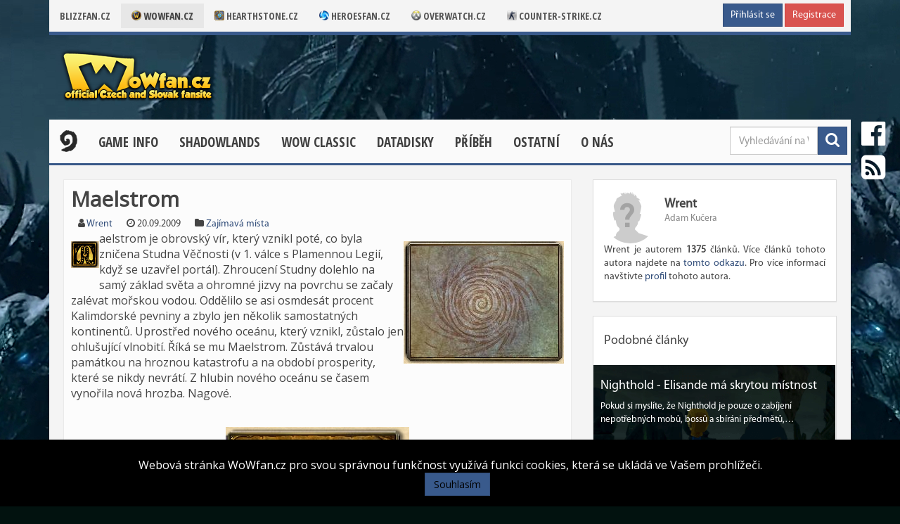

--- FILE ---
content_type: text/html; charset=utf-8
request_url: https://www.wowfan.cz/clanek/maelstrom?reactionTo=86043
body_size: 11209
content:
<!DOCTYPE html>
<html>
<head>
    <title>Maelstrom - WoWfan.cz</title>
	<meta charset="utf-8">
	<meta name="viewport" content="width=device-width, initial-scale=1.0">
	<meta name="description" content="Maelstrom je obrovský vír, který vznikl poté, co byla zničena Studna Věčnosti (v 1. válce s Plamennou Legií, když se uzavřel portál). Zhroucení Studny dolehlo na samý základ světa a ohromné jizvy na povrchu se začaly zalévat mořskou vodou.">
    <meta name="robots" content="INDEX, FOLLOW">
    <meta name="keywords" content="World of Warcraft, WoW, MMORPG, aktualizace, informace, příběhy, zajímavosti">
    <meta name="author" content="Adam Kučera, Wrent">
    <meta property="og:url" content="https://www.wowfan.cz/clanek/maelstrom">
<meta property="fb:app_id" content="1599093840117854">
<meta property="og:type" content="Article">
<meta property="og:author" content="Adam Kučera, Wrent">
<meta property="og:title" content="Maelstrom - WoWfan.cz">
<meta property="og:description" content="Maelstrom je obrovský vír, který vznikl poté, co byla zničena Studna Věčnosti (v 1. válce s Plamennou Legií, když se uzavřel portál). Zhroucení Studny dolehlo na samý základ světa a ohromné jizvy na povrchu se začaly zalévat mořskou vodou.">

    <link rel="shortcut icon" href="/images/layout/icons/favicon-wowfan.ico?v=1086479">
    <link rel="stylesheet" href="/css/icons.css?v=1086479">
        <link rel="stylesheet" href="/css/main.css?=1086479">
        <link rel="stylesheet" href="/css/functions/fontello.css">
    <link rel="stylesheet" href="/css/functions/magnific-popup.css">

    <script src="/js/jquery.js?v=1086479"></script>
    <script src="/js/bootstrap.js?v=1086479"></script>
    <script src="/js/sticky.js?v=1086479"></script>
    <script src="/js/main.js?v=1086479"></script>
    <script src="/js/page/article.js"></script>
<script src="/js/functions/readmore.js"></script>
<script src="/js/functions/magnific-popup.js"></script>
<script src="/js/functions/pin.js"></script>
<script>
    $(function () {


        $("#recommended").sticky({
            topSpacing: 70
        });


        /* Meni jednoduche obrazky na galeriu */
        $("article img").on("mouseover", function () {
            $(this).css("cursor", "pointer");
        });

        $("article img").addClass("img-responsive");
        $("article img").css("display", "inline");

        var popup = $.magnificPopup.instance;

        $("article img").on("click", function () {
            var img = $(this),
                src = img.attr("src");

            popup.open({
                items: {
                    src: src
                },
                type: 'image'
            });

            return false;
        });

        $('.galerie').magnificPopup({ type: 'image' });
    });
</script>

    <script type="text/javascript" src="//wow.zamimg.com/widgets/power.js"></script>
    <script>var wowhead_tooltips = {"colorlinks": true, "iconizelinks": true, "renamelinks": true}</script>

</head>
<body>


        <video class="background-video" autoplay="autoplay" src="/video/shadowlands_background.webm" loop="loop" muted="muted"></video>

<div class="container">
        <div class="row">

            


            <div class="col-lg-12 col-md-12 col-sm-12 col-xs-12">
<div id="top-header" class="hidden-sm hidden-xs">
        <div class="row">
            <div class="col-lg-9 col-md-9">
                <ul class="blizzfan">
                    <li><a href="https://www.blizzfan.cz">Blizzfan.cz</a></li>
                        <li><a href="https://www.wowfan.cz" class="app-active"> <img src="/images/layout/icons/favicon-wowfan.ico" class="app-icon"> Wowfan.cz </a></li>
                        <li><a href="https://www.hearthstone.cz"> <img src="/images/layout/icons/favicon-hearthstone.ico" class="app-icon"> Hearthstone.cz </a></li>
                        <li><a href="https://www.heroesfan.cz"> <img src="/images/layout/icons/favicon-heroesfan.ico" class="app-icon"> Heroesfan.cz </a></li>
                        <li><a href="https://www.overwatch.cz"> <img src="/images/layout/icons/favicon-overwatch.ico" class="app-icon"> Overwatch.cz </a></li>
                        <li><a href="https://www.counter-strike.cz"> <img src="/images/layout/icons/favicon-cstrike.gif" class="app-icon"> Counter-strike.cz </a></li>
                </ul>
            </div>
            <div class="col-lg-3 col-md-3">
                    <div class="text-right" style="margin-right:10px">
                        <a class="btn btn-primary btn-sm" href="/prihlaseni">Přihlásit se</a>
                        <a class="btn btn-danger btn-sm" href="/registrace">Registrace</a>
                    </div>
            </div>
        </div>
</div>
<header class="hidden-xs hidden-sm">
    <h1>
        <a class="main-logo" href="/">
            <img src="/images/layout/logo/logo-wowfan.png" alt="WoWfan.cz">
        </a>
    </h1>


</header>

            </div>

            <div class="col-lg-12 col-md-12 col-sm-12 col-xs-12">
<nav id="navigation" class="hidden-sm hidden-xs">
    <ul id="main-menu">
                <li> <a class="home" href="/"><img src="/images/layout/home-button/hearthstone-black.png" alt="Home"></a></li>

                <li class="menu-dropdown">
                    <a href="javascript:void(0);" data-toggle="menu-dropdown">Game Info</a>
                    <ul class="sub-menu">

                                    <li> <a href="/clanek/jak-zacit-hrat">Jak začít hrát?</a> </li>


                                <li class="two-dropdown">
                                    <a href="javascript:void(0);" data-toggle="two-dropdown">Povolání</a>
                                    <ul class="menu">
                                                    <li> <a href="/clanek/death-knight">Death Knight</a> </li>
                                                    <li> <a href="/clanek/demon-hunter">Demon Hunter</a> </li>
                                                    <li> <a href="/clanek/druid">Druid</a> </li>
                                                    <li> <a href="/clanek/hunter">Hunter</a> </li>
                                                    <li> <a href="/clanek/mage">Mage</a> </li>
                                                    <li> <a href="/clanek/class-monk">Monk</a> </li>
                                                    <li> <a href="/clanek/paladin">Paladin</a> </li>
                                                    <li> <a href="/clanek/priest">Priest</a> </li>
                                                    <li> <a href="/clanek/rogue">Rogue</a> </li>
                                                    <li> <a href="/clanek/shaman">Shaman</a> </li>
                                                    <li> <a href="/clanek/warlock">Warlock</a> </li>
                                                    <li> <a href="/clanek/warrior">Warrior</a> </li>
                                    </ul>
                                </li>


                                <li class="two-dropdown">
                                    <a href="javascript:void(0);" data-toggle="two-dropdown">Player vs Player</a>
                                    <ul class="menu">
                                                    <li> <a href="/clanek/battlegroundy">Battlegroundy</a> </li>
                                                    <li> <a href="/clanek/areny">Arény</a> </li>
                                    </ul>
                                </li>


                                <li class="two-dropdown">
                                    <a href="javascript:void(0);" data-toggle="two-dropdown">Lokace</a>
                                    <ul class="menu">
                                                    <li> <a href="/clanek/lokace">Lokace</a> </li>
                                                    <li> <a href="/clanek/zajimavosti">Zajímavá místa</a> </li>
                                                    <li> <a href="/clanek/dungeony">Dungeony</a> </li>
                                    </ul>
                                </li>


                                <li class="two-dropdown">
                                    <a href="javascript:void(0);" data-toggle="two-dropdown">Herní možnosti</a>
                                    <ul class="menu">
                                                    <li> <a href="/clanek/profese">Profese</a> </li>
                                                    <li> <a href="/clanek/achievements">Achievementy</a> </li>
                                                    <li> <a href="/clanek/eventy">Herní události</a> </li>
                                                    <li> <a href="/clanek/doprava">Doprava ve hře</a> </li>
                                                    <li> <a href="/clanek/pet-battles-jak-zacit">Pet Battles</a> </li>
                                                    <li> <a href="/clanek/emoce">Emoce</a> </li>
                                    </ul>
                                </li>


                                <li class="two-dropdown">
                                    <a href="javascript:void(0);" data-toggle="two-dropdown">Frakce a rasy</a>
                                    <ul class="menu">
                                                    <li> <a href="/clanek/frakcie">Frakce</a> </li>
                                                    <li> <a href="/clanek/rasy">Rasy</a> </li>
                                                    <li> <a href="/clanek/mobove">Mobové</a> </li>
                                    </ul>
                                </li>

                    </ul>
                </li>
                <li class="menu-dropdown">
                    <a href="javascript:void(0);" data-toggle="menu-dropdown">Shadowlands</a>
                    <ul class="sub-menu">

                                    <li> <a href="/clanek/shadowlands-vyjdou-24-listopadu-pre-patch-event-11-listopadu">Vydáni Shadowlands</a> </li>


                                    <li> <a href="/clanek/novy-wow-datadisk-nas-zavede-do-shadowlands">Obecné informace</a> </li>


                                    <li> <a href="/clanek/shadowlands-covenant-ability">Covenant ability</a> </li>


                                    <li> <a href="/clanek/shadowlands-heirlooms-predmety-dostanou-nove-vlastnosti">Nové Heirlooms předměty</a> </li>


                                    <li> <a href="/clanek/shadowlands-torghast-veza-zatratenych">Torghast</a> </li>


                                    <li> <a href="/clanek/shadowlands-castle-nathria-a-prvni-m-sezona">Castle Nathria</a> </li>


                                    <li> <a href="/clanek/shadowlands-jaky-level-budete-mit-po-level-squishi">Level squish</a> </li>


                                    <li> <a href="/clanek/shadowlands-minimalni-systemove-pozadavky-zahrnuji-ssd">Systémové požadavky</a> </li>


                                    <li> <a href="/clanek/shadowlands-sberatelska-edice-press-kit">Sběratelská edice &amp; press kit</a> </li>

                    </ul>
                </li>
                <li class="menu-dropdown">
                    <a href="javascript:void(0);" data-toggle="menu-dropdown">WOW CLASSIC</a>
                    <ul class="sub-menu">

                                <li><a href="https://www.wowfan.cz/clanky?byCategory=108">Články</a></li>

                                    <li> <a href="/clanek/wow-classic-vyjde-27-srpna-beta-zacne-15-kvetna">WoW Classic</a> </li>


                                    <li> <a href="/clanek/obsah-wow-classicu-vyjde-v-sesti-fazich">Fáze Classicu</a> </li>


                                    <li> <a href="/clanek/wow-classic-jak-bude-fungovat-pvp">PvP v Classicu</a> </li>


                                    <li> <a href="/clanek/layering-ve-wow-classic">Layering</a> </li>

                    </ul>
                </li>
                <li class="menu-dropdown">
                    <a href="javascript:void(0);" data-toggle="menu-dropdown">Datadisky</a>
                    <ul class="sub-menu">

                                    <li> <a href="/clanek/legion">Legion</a> </li>


                                    <li> <a href="/clanek/warlords-of-draenor">Warlords of Draenor</a> </li>


                                    <li> <a href="/clanek/world-of-warcraft%3A-mists-of-pandaria">Mists of Pandaria</a> </li>


                                    <li> <a href="/clanek/cataclysm">Cataclysm</a> </li>


                                    <li> <a href="/clanek/wrath-of-the-lich-king-shrnuti-znamych-informaci">Wrath of the Lich King</a> </li>


                                    <li> <a href="/clanek/the-burning-crusade-informace">The Burning Crusade</a> </li>


                                    <li> <a href="/clanek/dalsi-datadisk">Další datadisk?</a> </li>


                                    <li> <a href="/clanek/blizzcon-2017-novy-datadisk-nese-nazev-battle-for-azeroth">Battle for Azeroth</a> </li>

                    </ul>
                </li>
                <li class="menu-dropdown">
                    <a href="javascript:void(0);" data-toggle="menu-dropdown">Příběh</a>
                    <ul class="sub-menu">

                                    <li> <a href="/clanek/historie-warcraftu">Historie Warcraftu</a> </li>


                                    <li> <a href="/clanek/casova-osa">Časová osa</a> </li>


                                    <li> <a href="/clanek/hrdinove">Hrdinové</a> </li>


                                    <li> <a href="/clanek/warcraft-universe-literatura">Literatura</a> </li>


                                    <li> <a href="/clanek/blizzard-must-be-crazy">Blizzard Must Be Crazy</a> </li>


                                    <li> <a href="/clanek/lore-tweets-2">Lore Tweety</a> </li>

                    </ul>
                </li>
                <li class="menu-dropdown">
                    <a href="javascript:void(0);" data-toggle="menu-dropdown">Ostatní</a>
                    <ul class="sub-menu">

                                    <li> <a href="/clanek/warcraft-film">Warcraft film</a> </li>


                                    <li> <a href="/clanek/dalsi-warcraft-knihy">Warcraft knihy</a> </li>


                                    <li> <a href="/clanek/world-of-warcraft-soundtracky">Warcraft hudba</a> </li>


                                    <li> <a href="/clanek/galerie">Galerie</a> </li>


                                <li class="two-dropdown">
                                    <a href="javascript:void(0);" data-toggle="two-dropdown">Zábava</a>
                                    <ul class="menu">
                                                    <li> <a href="/clanek/zabava">Zábava</a> </li>
                                                    <li> <a href="/clanek/shakes-amp%3B-fidget-the-game">Shakes &amp; Fidget</a> </li>
                                                    <li> <a href="/clanek/komixy-looking-for-group">Looking For Group</a> </li>
                                                    <li> <a href="/clanek/dark-legacy-komix">Dark Legacy</a> </li>
                                                    <li> <a href="/clanek/the-guild-serial">The Guild</a> </li>
                                    </ul>
                                </li>


                                    <li> <a href="/clanek/povidky">Fan Fiction</a> </li>

                    </ul>
                </li>
                <li class="menu-dropdown">
                    <a href="javascript:void(0);" data-toggle="menu-dropdown">O nás</a>
                    <ul class="sub-menu">

                                <li><a href="/tym">Redakce</a></li>


                                <li><a href="/kontakt">Kontakt</a></li>

                    </ul>
                </li>
    </ul>

    <div class="menu-search">
        <form method="get" action="/vyhledavani">
            <button class="btn btn-primary pull-right" type="submit"><span class="fa fa-search"></span></button>
            <input id="search-input" type="text" class="form-control" name="q" placeholder="Vyhledávání na WoWfan.cz">
        </form>
    </div>

</nav>

<nav class="hidden-md hidden-lg navbar navbar-default">
    <div class="container-fluid">
        <!-- Brand and toggle get grouped for better mobile display -->
        <div class="navbar-header">
            <button type="button" class="navbar-toggle collapsed" data-toggle="collapse" data-target="#mainmenu" aria-expanded="false">
                <span class="sr-only">Toggle navigation</span>
                <span class="icon-bar"></span>
                <span class="icon-bar"></span>
                <span class="icon-bar"></span>
            </button>
            <a class="navbar-brand" href="/">WoWfan.cz</a>
        </div>

        <!-- Collect the nav links, forms, and other content for toggling -->
        <div class="collapse navbar-collapse" id="mainmenu">
            <ul class="nav navbar-nav">
                        <li class="dropdown">
                            <a href="#" class="dropdown-toggle" data-toggle="dropdown" role="button" aria-haspopup="true" aria-expanded="false">Game Info <span class="caret"></span></a>
                            <ul class="dropdown-menu">

                                            <li> <a href="/clanek/jak-zacit-hrat">Jak začít hrát?</a> </li>


                                        <li class="dropdown-header">Povolání</li>
                                                        <li> <a href="/clanek/death-knight">Death Knight</a> </li>
                                                        <li> <a href="/clanek/demon-hunter">Demon Hunter</a> </li>
                                                        <li> <a href="/clanek/druid">Druid</a> </li>
                                                        <li> <a href="/clanek/hunter">Hunter</a> </li>
                                                        <li> <a href="/clanek/mage">Mage</a> </li>
                                                        <li> <a href="/clanek/class-monk">Monk</a> </li>
                                                        <li> <a href="/clanek/paladin">Paladin</a> </li>
                                                        <li> <a href="/clanek/priest">Priest</a> </li>
                                                        <li> <a href="/clanek/rogue">Rogue</a> </li>
                                                        <li> <a href="/clanek/shaman">Shaman</a> </li>
                                                        <li> <a href="/clanek/warlock">Warlock</a> </li>
                                                        <li> <a href="/clanek/warrior">Warrior</a> </li>
                                        <li class="divider"></li>


                                        <li class="dropdown-header">Player vs Player</li>
                                                        <li> <a href="/clanek/battlegroundy">Battlegroundy</a> </li>
                                                        <li> <a href="/clanek/areny">Arény</a> </li>
                                        <li class="divider"></li>


                                        <li class="dropdown-header">Lokace</li>
                                                        <li> <a href="/clanek/lokace">Lokace</a> </li>
                                                        <li> <a href="/clanek/zajimavosti">Zajímavá místa</a> </li>
                                                        <li> <a href="/clanek/dungeony">Dungeony</a> </li>
                                        <li class="divider"></li>


                                        <li class="dropdown-header">Herní možnosti</li>
                                                        <li> <a href="/clanek/profese">Profese</a> </li>
                                                        <li> <a href="/clanek/achievements">Achievementy</a> </li>
                                                        <li> <a href="/clanek/eventy">Herní události</a> </li>
                                                        <li> <a href="/clanek/doprava">Doprava ve hře</a> </li>
                                                        <li> <a href="/clanek/pet-battles-jak-zacit">Pet Battles</a> </li>
                                                        <li> <a href="/clanek/emoce">Emoce</a> </li>
                                        <li class="divider"></li>


                                        <li class="dropdown-header">Frakce a rasy</li>
                                                        <li> <a href="/clanek/frakcie">Frakce</a> </li>
                                                        <li> <a href="/clanek/rasy">Rasy</a> </li>
                                                        <li> <a href="/clanek/mobove">Mobové</a> </li>
                                        <li class="divider"></li>

                            </ul>
                        </li>
                        <li class="dropdown">
                            <a href="#" class="dropdown-toggle" data-toggle="dropdown" role="button" aria-haspopup="true" aria-expanded="false">Shadowlands <span class="caret"></span></a>
                            <ul class="dropdown-menu">

                                            <li> <a href="/clanek/shadowlands-vyjdou-24-listopadu-pre-patch-event-11-listopadu">Vydáni Shadowlands</a> </li>


                                            <li> <a href="/clanek/novy-wow-datadisk-nas-zavede-do-shadowlands">Obecné informace</a> </li>


                                            <li> <a href="/clanek/shadowlands-covenant-ability">Covenant ability</a> </li>


                                            <li> <a href="/clanek/shadowlands-heirlooms-predmety-dostanou-nove-vlastnosti">Nové Heirlooms předměty</a> </li>


                                            <li> <a href="/clanek/shadowlands-torghast-veza-zatratenych">Torghast</a> </li>


                                            <li> <a href="/clanek/shadowlands-castle-nathria-a-prvni-m-sezona">Castle Nathria</a> </li>


                                            <li> <a href="/clanek/shadowlands-jaky-level-budete-mit-po-level-squishi">Level squish</a> </li>


                                            <li> <a href="/clanek/shadowlands-minimalni-systemove-pozadavky-zahrnuji-ssd">Systémové požadavky</a> </li>


                                            <li> <a href="/clanek/shadowlands-sberatelska-edice-press-kit">Sběratelská edice &amp; press kit</a> </li>

                            </ul>
                        </li>
                        <li class="dropdown">
                            <a href="#" class="dropdown-toggle" data-toggle="dropdown" role="button" aria-haspopup="true" aria-expanded="false">WOW CLASSIC <span class="caret"></span></a>
                            <ul class="dropdown-menu">

                                        <li><a href="https://www.wowfan.cz/clanky?byCategory=108">Články</a></li>

                                            <li> <a href="/clanek/wow-classic-vyjde-27-srpna-beta-zacne-15-kvetna">WoW Classic</a> </li>


                                            <li> <a href="/clanek/obsah-wow-classicu-vyjde-v-sesti-fazich">Fáze Classicu</a> </li>


                                            <li> <a href="/clanek/wow-classic-jak-bude-fungovat-pvp">PvP v Classicu</a> </li>


                                            <li> <a href="/clanek/layering-ve-wow-classic">Layering</a> </li>

                            </ul>
                        </li>
                        <li class="dropdown">
                            <a href="#" class="dropdown-toggle" data-toggle="dropdown" role="button" aria-haspopup="true" aria-expanded="false">Datadisky <span class="caret"></span></a>
                            <ul class="dropdown-menu">

                                            <li> <a href="/clanek/legion">Legion</a> </li>


                                            <li> <a href="/clanek/warlords-of-draenor">Warlords of Draenor</a> </li>


                                            <li> <a href="/clanek/world-of-warcraft%3A-mists-of-pandaria">Mists of Pandaria</a> </li>


                                            <li> <a href="/clanek/cataclysm">Cataclysm</a> </li>


                                            <li> <a href="/clanek/wrath-of-the-lich-king-shrnuti-znamych-informaci">Wrath of the Lich King</a> </li>


                                            <li> <a href="/clanek/the-burning-crusade-informace">The Burning Crusade</a> </li>


                                            <li> <a href="/clanek/dalsi-datadisk">Další datadisk?</a> </li>


                                            <li> <a href="/clanek/blizzcon-2017-novy-datadisk-nese-nazev-battle-for-azeroth">Battle for Azeroth</a> </li>

                            </ul>
                        </li>
                        <li class="dropdown">
                            <a href="#" class="dropdown-toggle" data-toggle="dropdown" role="button" aria-haspopup="true" aria-expanded="false">Příběh <span class="caret"></span></a>
                            <ul class="dropdown-menu">

                                            <li> <a href="/clanek/historie-warcraftu">Historie Warcraftu</a> </li>


                                            <li> <a href="/clanek/casova-osa">Časová osa</a> </li>


                                            <li> <a href="/clanek/hrdinove">Hrdinové</a> </li>


                                            <li> <a href="/clanek/warcraft-universe-literatura">Literatura</a> </li>


                                            <li> <a href="/clanek/blizzard-must-be-crazy">Blizzard Must Be Crazy</a> </li>


                                            <li> <a href="/clanek/lore-tweets-2">Lore Tweety</a> </li>

                            </ul>
                        </li>
                        <li class="dropdown">
                            <a href="#" class="dropdown-toggle" data-toggle="dropdown" role="button" aria-haspopup="true" aria-expanded="false">Ostatní <span class="caret"></span></a>
                            <ul class="dropdown-menu">

                                            <li> <a href="/clanek/warcraft-film">Warcraft film</a> </li>


                                            <li> <a href="/clanek/dalsi-warcraft-knihy">Warcraft knihy</a> </li>


                                            <li> <a href="/clanek/world-of-warcraft-soundtracky">Warcraft hudba</a> </li>


                                            <li> <a href="/clanek/galerie">Galerie</a> </li>


                                        <li class="dropdown-header">Zábava</li>
                                                        <li> <a href="/clanek/zabava">Zábava</a> </li>
                                                        <li> <a href="/clanek/shakes-amp%3B-fidget-the-game">Shakes &amp; Fidget</a> </li>
                                                        <li> <a href="/clanek/komixy-looking-for-group">Looking For Group</a> </li>
                                                        <li> <a href="/clanek/dark-legacy-komix">Dark Legacy</a> </li>
                                                        <li> <a href="/clanek/the-guild-serial">The Guild</a> </li>
                                        <li class="divider"></li>


                                            <li> <a href="/clanek/povidky">Fan Fiction</a> </li>

                            </ul>
                        </li>
                        <li class="dropdown">
                            <a href="#" class="dropdown-toggle" data-toggle="dropdown" role="button" aria-haspopup="true" aria-expanded="false">O nás <span class="caret"></span></a>
                            <ul class="dropdown-menu">

                                        <li><a href="/tym">Redakce</a></li>


                                        <li><a href="/kontakt">Kontakt</a></li>

                            </ul>
                        </li>
            </ul>


            <form method="get" action="/vyhledavani" class="navbar-form navbar-right">
                <div class="input-group input-group-sm">
                    <input id="search-input" type="text" class="form-control" name="q" placeholder="Vyhledávání na WoWfan.cz">
                    <span class="input-group-btn"><button class="btn btn-primary" type="submit"><span class="fa fa-search"></span></button></span>
                </div>
            </form>

            <ul class="nav navbar-nav navbar-right">
                <li class="dropdown">
                    <a href="#" class="dropdown-toggle" data-toggle="dropdown" role="button" aria-haspopup="true" aria-expanded="false"><span class="fa fa-user "></span> <span class="caret"></span></a>
                    <ul class="dropdown-menu">
                            <li><a href="/prihlaseni"><span class="fa fa-sign-in fa-fw"></span> Přihlásit se</a></li>
                            <li><a href="/registrace"><span class="fa fa-user-plus fa-fw"></span> Registrace</a></li>
                            <li role="separator" class="divider"></li>
                            <li><a href="/pomoc-s-uctem"><span class="fa fa-question-circle fa-fw"></span> Pomoc s účtem</a></li>
                    </ul>
                </li>
            </ul>
        </div>
    </div>
</nav>
            </div>


            <div class="col-lg-12 col-md-12 col-sm-12 col-xs-12">

                    <section>
    <section>
        <div class="row">
            <div id="article" class="col-lg-8 col-md-8 col-sm-12 col-xs-12">

                <article>
                    <div class="row">
                        <div class="col-xs-12 col-sm-12 col-md-12 col-lg-12">
                            <h2>Maelstrom</h2>
                        </div>

                        <div class="col-xs-12 col-sm-12 col-md-12 col-lg-6">
                            <ul class="article-information">
                                <li><span class="fa fa-user"></span> <a href="/clanky?byAuthor=1">Wrent</a> </li>
                                <li><span class="fa fa-clock-o"></span> 20.09.2009</li>
                                <li>
                                    <span class="fa fa-folder"></span>
                                        <a href="/clanky?byCategory=14">Zajímavá místa</a>
                                </li>
                            </ul>
                        </div>



                        <div class="hidden-xs">
                        </div>

                        <div id="article-content" class="col-xs-12 col-sm-12 col-md-12 col-lg-12">
                            <img src="/pic/gameinfo/zajimavosti/maelstrom.jpg" align="right">
<img src="/pic/abc/gif/m.gif" align="left">aelstrom je obrovský vír, který vznikl poté, co byla zničena Studna Věčnosti (v 1. válce s Plamennou Legií, když se uzavřel portál). Zhroucení Studny dolehlo na samý základ světa a ohromné jizvy na povrchu se začaly zalévat mořskou vodou. Oddělilo se asi osmdesát procent Kalimdorské pevniny a zbylo jen několik samostatných kontinentů. Uprostřed nového oceánu, který vznikl, zůstalo jen ohlušující vlnobití. Říká se mu Maelstrom. Zůstává trvalou památkou na hroznou katastrofu a na období prosperity, které se nikdy nevrátí. Z hlubin nového oceánu se časem vynořila nová hrozba. Nagové.

<br />
<br />
<div align="center">
<img src="/pic/gameinfo/zajimavosti/mapy/maelstrom.jpg">
<br />
<br />
<a href="/clanky/zajimavosti/1/">Zpět na seznam zajímavostí</a>
</div><br /><br /><div align="right"><i>Naposledy upravil/a Novom 21.09.2009 v 20:44:50.</i></div>

                            <br>
                            Chcete si povídat o World of Warcraft? Připojte se na náš <a href="https://discordapp.com/invite/NhPh8Yu" target="_blank" rel="noopener">Discord</a>. Rádi vás uvidíme.
                            <br>


                        </div>
                        <div class="clearfix"></div>
                    </div>
                </article>
                <a name="comments"></a>
            </div>

            <div class="col-lg-4 col-md-4 col-sm-12 col-xs-12">



<div class="panel panel-default">
    <div class="panel-body">
        <div class="row">
            <div class="col-lg-3 col-md-3 col-sm-3 col-xs-3 text-center">
                <a href="/profil(1)">
                        <img src="/images/layout/noavatar.png" alt="Avatar" width="75" align="center" class="img-circle">
                </a>
            </div>
            <div class="col-lg-9 col-md-9 col-sm-9 col-xs-9">
                <h4><strong>Wrent</strong> <br><small>Adam Kučera</small></h4>
            </div>
            <div class="col-lg-12 col-md-12 col-sm-12 col-xs-12">
                <p class="text-justify">
                    Wrent je autorem <strong>1375</strong> článků. Více článků tohoto autora najdete na
                    <a href="/clanky?byAuthor=1">tomto odkazu</a>.
                    Pro více informací navštivte <a href="/profil(1)">profil</a> tohoto autora.
                </p>
            </div>
        </div>
    </div>
</div>


<div id="recommended" class="panel panel-default">
    <div class="panel-body">
        <h4>Podobné články</h4>
    </div>
    <ul class="recommended-list">
            <li
                    style="background: url(https://www\.wowfan\.cz/images/article-thumbnail/vbqf5v00kmqfahv0vamj3yf5k/default\.png);"
            >
                <div class="cover">
                    <a href="/clanek/nighthold-elisande-ma-skrytou-mistnost">
                        <h4>Nighthold - Elisande má skrytou místnost</h4>
                        <p>Pokud si myslíte, že Nighthold je pouze o zabíjení nepotřebných mobů, bossů a sbírání předmětů,…</p>
                    </a>
                </div>

            </li>
    </ul>
</div>



            </div>

        </div>
        <div class="row">



            <div class="col-lg-8 col-md-8 col-sm-12 col-xs-12">
                <div class="pull-right" style="margin-top: 10px;">
<a class="twitter twitter-button twitter-share-button" href="https://twitter.com/share" data-count="vertical" data-lang="en" data-size="large">Tweet /clanek/maelstrom?reactionTo=86043</a><script type="text/javascript">window.twttr=(function(d,s,id){var t,js,fjs=d.getElementsByTagName(s)[0];if(d.getElementById(id)){return}js=d.createElement(s);js.id=id;js.src="https://platform.twitter.com/widgets.js";fjs.parentNode.insertBefore(js,fjs);return window.twttr||(t={_e:[],ready:function(f){t._e.push(f)}})}(document,"script","twitter-wjs"));</script>                </div>

                <div class="pull-right" style="margin-top:10px; margin-right:10px;">
<div data-href="https://www.wowfan.cz/clanek/maelstrom?reactionTo=86043" data-size="large" data-layout="button_count" class="fb-share-button"></div><div id="fb-root"></div>
<script>
    (function (d, s, id) {
        var js, fjs = d.getElementsByTagName(s)[0];
        if (d.getElementById(id)) return;
        js = d.createElement(s);
        js.id = id;
        js.src = "//connect.facebook.net/cs_CZ/sdk.js#xfbml=1&appId=1599093840117854&version=v2.6";
        fjs.parentNode.insertBefore(js, fjs);
    }(document, 'script', 'facebook-jssdk'));
</script>                </div>
            </div>

<div id="comments" class="col-lg-8 col-md-8 col-sm-12 col-xs-12">
    <h3>Diskuze</h3>

        <a name="comment-29927"></a>
        <div class="panel panel-default">
            <div class="panel-body">
                <div class="media">
                    <div class="media-left hidden-xs hidden-sm">
                        <a href="/profil(9331)">
                                <img class="media-object img-circle" width="75" src="/images/layout/noavatar.png" alt="Avatar">

                        </a>
                    </div>
                    <div class="media-body">
                        <h4 class="media-heading">
                                <a href="/profil(9331)">morver</a>
                            <small>11.04.2011  19:41</small>
                        </h4>
                        <p class="comment-text"
                           >
                            ja skousel vzit litaky a doletet tam ale po chvili mi dosla energie a ja umrel je to normalni

                        </p>

                        <div class="row comment-footer">
                            <div class="col-lg-6">
                                <a
                                        class="btn btn-primary btn-xs" href="/clanek/maelstrom?reactionTo=29927#comment-29927"><span
                                            class="fa fa-reply"></span> reagovat
                                    (0)</a>&nbsp;&nbsp;
                            </div>

                            <div class="col-lg-6 text-right">
                                <a data-action="likeComment" data-type="like"
                                                         data-comment="29927" class="text-success" href="/clanek/maelstrom?reactionTo=86043&amp;do=commentLike"><i
                                            class="fa fa-thumbs-up"></i> <span class="like">0</span></a>&nbsp;&nbsp;
                                <a data-action="likeComment" data-type="dislike"
                                                         data-comment="29927" class="text-danger" href="/clanek/maelstrom?reactionTo=86043&amp;do=commentLike"><i
                                            class="fa fa-thumbs-down"></i> <span
                                            class="dislike">0</span></a>
                            </div>
                        </div>

                    </div>
                </div>
            </div>
        </div>

        <a name="comment-24639"></a>
        <div class="panel panel-default">
            <div class="panel-body">
                <div class="media">
                    <div class="media-left hidden-xs hidden-sm">
                        <a href="/profil(10645)">
                                <img class="media-object img-circle" width="75" src="/images/layout/noavatar.png" alt="Avatar">

                        </a>
                    </div>
                    <div class="media-body">
                        <h4 class="media-heading">
                                <a href="/profil(10645)">Oxygen</a>
                            <small>19.11.2010  20:21</small>
                        </h4>
                        <p class="comment-text"
                           >
                            Beru cata beru flyhack a sem tam <span class="icon-emo-laugh"></span>

                        </p>

                        <div class="row comment-footer">
                            <div class="col-lg-6">
                                <a
                                        class="btn btn-primary btn-xs" href="/clanek/maelstrom?reactionTo=24639#comment-24639"><span
                                            class="fa fa-reply"></span> reagovat
                                    (0)</a>&nbsp;&nbsp;
                            </div>

                            <div class="col-lg-6 text-right">
                                <a data-action="likeComment" data-type="like"
                                                         data-comment="24639" class="text-success" href="/clanek/maelstrom?reactionTo=86043&amp;do=commentLike"><i
                                            class="fa fa-thumbs-up"></i> <span class="like">0</span></a>&nbsp;&nbsp;
                                <a data-action="likeComment" data-type="dislike"
                                                         data-comment="24639" class="text-danger" href="/clanek/maelstrom?reactionTo=86043&amp;do=commentLike"><i
                                            class="fa fa-thumbs-down"></i> <span
                                            class="dislike">0</span></a>
                            </div>
                        </div>

                    </div>
                </div>
            </div>
        </div>

        <a name="comment-24617"></a>
        <div class="panel panel-default">
            <div class="panel-body">
                <div class="media">
                    <div class="media-left hidden-xs hidden-sm">
                        <a href="/profil(10112)">
                                <img class="media-object img-circle" width="75" src="/images/layout/noavatar.png" alt="Avatar">

                        </a>
                    </div>
                    <div class="media-body">
                        <h4 class="media-heading">
                                <a href="/profil(10112)">Nerzhul</a>
                            <small>19.11.2010  15:13</small>
                        </h4>
                        <p class="comment-text"
                           >
                            Pod Maelstormom je pekelny Deepholm. S cata sa tam uz bude dat dostat 

                        </p>

                        <div class="row comment-footer">
                            <div class="col-lg-6">
                                <a
                                        class="btn btn-primary btn-xs" href="/clanek/maelstrom?reactionTo=24617#comment-24617"><span
                                            class="fa fa-reply"></span> reagovat
                                    (0)</a>&nbsp;&nbsp;
                            </div>

                            <div class="col-lg-6 text-right">
                                <a data-action="likeComment" data-type="like"
                                                         data-comment="24617" class="text-success" href="/clanek/maelstrom?reactionTo=86043&amp;do=commentLike"><i
                                            class="fa fa-thumbs-up"></i> <span class="like">0</span></a>&nbsp;&nbsp;
                                <a data-action="likeComment" data-type="dislike"
                                                         data-comment="24617" class="text-danger" href="/clanek/maelstrom?reactionTo=86043&amp;do=commentLike"><i
                                            class="fa fa-thumbs-down"></i> <span
                                            class="dislike">0</span></a>
                            </div>
                        </div>

                    </div>
                </div>
            </div>
        </div>

        <a name="comment-22169"></a>
        <div class="panel panel-default">
            <div class="panel-body">
                <div class="media">
                    <div class="media-left hidden-xs hidden-sm">
                        <a href="/profil(10315)">
                                <img class="media-object img-circle" width="75" src="/images/layout/noavatar.png" alt="Avatar">

                        </a>
                    </div>
                    <div class="media-body">
                        <h4 class="media-heading">
                                <a href="/profil(10315)">Lostlight</a>
                            <small>11.10.2010  22:40</small>
                        </h4>
                        <p class="comment-text"
                           >
                            to Hviezdoslav: hrozne si me pobavil kamo <span class="icon-emo-laugh"></span> ten krystal a dedinki <span class="icon-emo-laugh"></span> moooc se smeju <span class="icon-emo-laugh"></span>

                        </p>

                        <div class="row comment-footer">
                            <div class="col-lg-6">
                                <a
                                        class="btn btn-primary btn-xs" href="/clanek/maelstrom?reactionTo=22169#comment-22169"><span
                                            class="fa fa-reply"></span> reagovat
                                    (0)</a>&nbsp;&nbsp;
                            </div>

                            <div class="col-lg-6 text-right">
                                <a data-action="likeComment" data-type="like"
                                                         data-comment="22169" class="text-success" href="/clanek/maelstrom?reactionTo=86043&amp;do=commentLike"><i
                                            class="fa fa-thumbs-up"></i> <span class="like">0</span></a>&nbsp;&nbsp;
                                <a data-action="likeComment" data-type="dislike"
                                                         data-comment="22169" class="text-danger" href="/clanek/maelstrom?reactionTo=86043&amp;do=commentLike"><i
                                            class="fa fa-thumbs-down"></i> <span
                                            class="dislike">0</span></a>
                            </div>
                        </div>

                    </div>
                </div>
            </div>
        </div>

        <a name="comment-22168"></a>
        <div class="panel panel-default">
            <div class="panel-body">
                <div class="media">
                    <div class="media-left hidden-xs hidden-sm">
                        <a href="/profil(10315)">
                                <img class="media-object img-circle" width="75" src="/images/layout/noavatar.png" alt="Avatar">

                        </a>
                    </div>
                    <div class="media-body">
                        <h4 class="media-heading">
                                <a href="/profil(10315)">Lostlight</a>
                            <small>11.10.2010  22:37</small>
                        </h4>
                        <p class="comment-text"
                           >
                            <blockquote><cite>bulljoker</cite><br>chtělo by to trochu pozměnit.. kvuli cataclysm <span class="icon-emo-laugh"></span></blockquote>tady je zmena <span class="icon-emo-laugh"></span>http://www.wowwiki.com/File:WorldMap-TheMaelstrom.jpg

                        </p>

                        <div class="row comment-footer">
                            <div class="col-lg-6">
                                <a
                                        class="btn btn-primary btn-xs" href="/clanek/maelstrom?reactionTo=22168#comment-22168"><span
                                            class="fa fa-reply"></span> reagovat
                                    (0)</a>&nbsp;&nbsp;
                            </div>

                            <div class="col-lg-6 text-right">
                                <a data-action="likeComment" data-type="like"
                                                         data-comment="22168" class="text-success" href="/clanek/maelstrom?reactionTo=86043&amp;do=commentLike"><i
                                            class="fa fa-thumbs-up"></i> <span class="like">0</span></a>&nbsp;&nbsp;
                                <a data-action="likeComment" data-type="dislike"
                                                         data-comment="22168" class="text-danger" href="/clanek/maelstrom?reactionTo=86043&amp;do=commentLike"><i
                                            class="fa fa-thumbs-down"></i> <span
                                            class="dislike">0</span></a>
                            </div>
                        </div>

                    </div>
                </div>
            </div>
        </div>

        <a name="comment-18841"></a>
        <div class="panel panel-default">
            <div class="panel-body">
                <div class="media">
                    <div class="media-left hidden-xs hidden-sm">
                        <a href="/profil(3243)">
                                <img class="media-object img-circle" width="75" src="/images/layout/noavatar.png" alt="Avatar">

                        </a>
                    </div>
                    <div class="media-body">
                        <h4 class="media-heading">
                                <a href="/profil(3243)">bulljoker</a>
                            <small>14.08.2010  17:05</small>
                        </h4>
                        <p class="comment-text"
                           >
                            chtělo by to trochu pozměnit.. kvuli cataclysm <span class="icon-emo-laugh"></span>

                        </p>

                        <div class="row comment-footer">
                            <div class="col-lg-6">
                                <a
                                        class="btn btn-primary btn-xs" href="/clanek/maelstrom?reactionTo=18841#comment-18841"><span
                                            class="fa fa-reply"></span> reagovat
                                    (0)</a>&nbsp;&nbsp;
                            </div>

                            <div class="col-lg-6 text-right">
                                <a data-action="likeComment" data-type="like"
                                                         data-comment="18841" class="text-success" href="/clanek/maelstrom?reactionTo=86043&amp;do=commentLike"><i
                                            class="fa fa-thumbs-up"></i> <span class="like">0</span></a>&nbsp;&nbsp;
                                <a data-action="likeComment" data-type="dislike"
                                                         data-comment="18841" class="text-danger" href="/clanek/maelstrom?reactionTo=86043&amp;do=commentLike"><i
                                            class="fa fa-thumbs-down"></i> <span
                                            class="dislike">0</span></a>
                            </div>
                        </div>

                    </div>
                </div>
            </div>
        </div>

        <a name="comment-15752"></a>
        <div class="panel panel-default">
            <div class="panel-body">
                <div class="media">
                    <div class="media-left hidden-xs hidden-sm">
                        <a href="/profil(5751)">
                                <img class="media-object img-circle" width="75" src="/images/layout/noavatar.png" alt="Avatar">

                        </a>
                    </div>
                    <div class="media-body">
                        <h4 class="media-heading">
                                <a href="/profil(5751)">Chcipak</a>
                            <small>08.07.2010  17:03</small>
                        </h4>
                        <p class="comment-text"
                           >
                            Většina lidí si ani článek nepřečte a zeptá se na to co je 5cm nad tím <span class="icon-emo-laugh"></span> (nebojte i já to dělám <span class="icon-emo-laugh"></span> občas...) ale nejdříve napíšete otázku a pak: Jo máte, Aha přecet sem si že jo, Jo už to vidím apod. Nechápu...

                        </p>

                        <div class="row comment-footer">
                            <div class="col-lg-6">
                                <a
                                        class="btn btn-primary btn-xs" href="/clanek/maelstrom?reactionTo=15752#comment-15752"><span
                                            class="fa fa-reply"></span> reagovat
                                    (0)</a>&nbsp;&nbsp;
                            </div>

                            <div class="col-lg-6 text-right">
                                <a data-action="likeComment" data-type="like"
                                                         data-comment="15752" class="text-success" href="/clanek/maelstrom?reactionTo=86043&amp;do=commentLike"><i
                                            class="fa fa-thumbs-up"></i> <span class="like">0</span></a>&nbsp;&nbsp;
                                <a data-action="likeComment" data-type="dislike"
                                                         data-comment="15752" class="text-danger" href="/clanek/maelstrom?reactionTo=86043&amp;do=commentLike"><i
                                            class="fa fa-thumbs-down"></i> <span
                                            class="dislike">0</span></a>
                            </div>
                        </div>

                    </div>
                </div>
            </div>
        </div>

        <a name="comment-9942"></a>
        <div class="panel panel-default">
            <div class="panel-body">
                <div class="media">
                    <div class="media-left hidden-xs hidden-sm">
                        <a href="/profil(49)">
                                <img class="media-object img-circle" width="75" src="https://www.overwatch.cz/images/user/49_miCx5bLltW.png" alt="Avatar Snake Plisken">

                        </a>
                    </div>
                    <div class="media-body">
                        <h4 class="media-heading">
                                <a href="/profil(49)">Snake Plisken</a>
                            <small>27.03.2010  20:08</small>
                        </h4>
                        <p class="comment-text"
                           >
                            sry tedka sem si precet ze nejde

                        </p>

                        <div class="row comment-footer">
                            <div class="col-lg-6">
                                <a
                                        class="btn btn-primary btn-xs" href="/clanek/maelstrom?reactionTo=9942#comment-9942"><span
                                            class="fa fa-reply"></span> reagovat
                                    (0)</a>&nbsp;&nbsp;
                            </div>

                            <div class="col-lg-6 text-right">
                                <a data-action="likeComment" data-type="like"
                                                         data-comment="9942" class="text-success" href="/clanek/maelstrom?reactionTo=86043&amp;do=commentLike"><i
                                            class="fa fa-thumbs-up"></i> <span class="like">0</span></a>&nbsp;&nbsp;
                                <a data-action="likeComment" data-type="dislike"
                                                         data-comment="9942" class="text-danger" href="/clanek/maelstrom?reactionTo=86043&amp;do=commentLike"><i
                                            class="fa fa-thumbs-down"></i> <span
                                            class="dislike">0</span></a>
                            </div>
                        </div>

                    </div>
                </div>
            </div>
        </div>

        <a name="comment-9941"></a>
        <div class="panel panel-default">
            <div class="panel-body">
                <div class="media">
                    <div class="media-left hidden-xs hidden-sm">
                        <a href="/profil(49)">
                                <img class="media-object img-circle" width="75" src="https://www.overwatch.cz/images/user/49_miCx5bLltW.png" alt="Avatar Snake Plisken">

                        </a>
                    </div>
                    <div class="media-body">
                        <h4 class="media-heading">
                                <a href="/profil(49)">Snake Plisken</a>
                            <small>27.03.2010  20:07</small>
                        </h4>
                        <p class="comment-text"
                           >
                            hle a da se do nej vjit?? 

                        </p>

                        <div class="row comment-footer">
                            <div class="col-lg-6">
                                <a
                                        class="btn btn-primary btn-xs" href="/clanek/maelstrom?reactionTo=9941#comment-9941"><span
                                            class="fa fa-reply"></span> reagovat
                                    (0)</a>&nbsp;&nbsp;
                            </div>

                            <div class="col-lg-6 text-right">
                                <a data-action="likeComment" data-type="like"
                                                         data-comment="9941" class="text-success" href="/clanek/maelstrom?reactionTo=86043&amp;do=commentLike"><i
                                            class="fa fa-thumbs-up"></i> <span class="like">0</span></a>&nbsp;&nbsp;
                                <a data-action="likeComment" data-type="dislike"
                                                         data-comment="9941" class="text-danger" href="/clanek/maelstrom?reactionTo=86043&amp;do=commentLike"><i
                                            class="fa fa-thumbs-down"></i> <span
                                            class="dislike">0</span></a>
                            </div>
                        </div>

                    </div>
                </div>
            </div>
        </div>

        <a name="comment-6508"></a>
        <div class="panel panel-default">
            <div class="panel-body">
                <div class="media">
                    <div class="media-left hidden-xs hidden-sm">
                        <a href="/profil(1124)">
                                <img class="media-object img-circle" width="75" src="https://www.wowfan.cz/images/user/1124_bZin944a3r.jpg" alt="Avatar Mordecay">

                        </a>
                    </div>
                    <div class="media-body">
                        <h4 class="media-heading">
                                <a href="/profil(1124)">Mordecay</a>
                            <small>17.02.2010  23:10</small>
                        </h4>
                        <p class="comment-text"
                           >
                            ale jednou pude..... A až se to stane já tam budu první <span class="icon-emo-laugh"></span>

                        </p>

                        <div class="row comment-footer">
                            <div class="col-lg-6">
                                <a
                                        class="btn btn-primary btn-xs" href="/clanek/maelstrom?reactionTo=6508#comment-6508"><span
                                            class="fa fa-reply"></span> reagovat
                                    (0)</a>&nbsp;&nbsp;
                            </div>

                            <div class="col-lg-6 text-right">
                                <a data-action="likeComment" data-type="like"
                                                         data-comment="6508" class="text-success" href="/clanek/maelstrom?reactionTo=86043&amp;do=commentLike"><i
                                            class="fa fa-thumbs-up"></i> <span class="like">0</span></a>&nbsp;&nbsp;
                                <a data-action="likeComment" data-type="dislike"
                                                         data-comment="6508" class="text-danger" href="/clanek/maelstrom?reactionTo=86043&amp;do=commentLike"><i
                                            class="fa fa-thumbs-down"></i> <span
                                            class="dislike">0</span></a>
                            </div>
                        </div>

                    </div>
                </div>
            </div>
        </div>





            <div class="text-center">
                <h5>Pro napsání komentáře musíte být přihlášený.</h5>
                <a
                        class="btn btn-primary" href="/prihlaseni">Přihlásit se</a>
                <br>
                <small class="text-muted">nebo</small>
                <br>
                <a href="/registrace">Zaregistrovat nový účet</a>
            </div>



        <div class="text-center">
            <ul class="pagination">




                    <li class="disabled"><a href="javascript:void(0);">&laquo;&laquo;</a></li>
                    <li class="disabled"><a href="javascript:void(0);">&laquo;</a></li>

                    <li class="active">
                        <a href="/clanek/maelstrom#comments">1</a></li>
                    <li>
                        <a href="/clanek/maelstrom(2)#comments">2</a></li>

                    <li><a href="/clanek/maelstrom(2)#comments">&raquo;</a></li>
                    <li><a href="/clanek/maelstrom(2)#comments">&raquo;&raquo;</a></li>
            </ul>
        </div>
</div>        </div>



    </section>
                    </section>
            </div>

            <ul id="social-buttons" class="hidden-xs">
                <li><a href="https://www.facebook.com/WoWfan.cz" target="_blank" class="facebook"><span class="fa fa-facebook-official fa-2x"></span></a></li>
                <li><a class="rss" href="/rss.xml"><span class="fa fa-rss-square fa-2x"></span></a></li>
            </ul>

            <div id="backtotop"><span class="fa fa-arrow-up fa-2x"></span></div>

        </div>
    </div>

    <footer>
        <div class="container">
            <div class="row">
                <div class="col-lg-7 col-md-7 col-sm-12 col-xs-12">
                    <div class="information hidden-xs hidden-sm">
                        <a href="//www.blizzfan.cz"><img class="blizzfan-logo gray" src="/images/layout/logo/blizzfan.png" alt="Blizzfan.cz"></a><br>
                        <ul class="hidden-xs">
                            <li><a href="/">Domů</a></li>
                            <li><a href="/tym">Redakce</a></li>
                            <li><a href="/kontakt">Kontakt</a></li>
                            <li><a href="//www.blizzfan.cz/kontakty">Provozovatel</a></li>
                            <li><a href="//www.blizzfan.cz/spoluprace">Spolupráce</a></li>
                            <li><a href="//www.blizzfan.cz/">O nás</a></li>
                        </ul><br><br>
                        <p>
                            Designed by <a href="/profil(2)">Jaroslav Kovář</a> & programmed by <a href="//www.djmetla.eu" target="_blank">Patrik Hoffmann</a>.<br>
                            Všechna práva vyhrazena. WoWfan.cz &copy; 2006 - 2026<br>
                        </p>
                    </div>

                    <div class="information visible-xs visible-sm">
                        <div class="text-center">
                            <a href="//www.blizzfan.cz"><img class="blizzfan-logo gray" src="/images/layout/logo/blizzfan.png" alt="Blizzfan.cz"></a><br>
                            <ul class="hidden-xs hidden-sm">
                                <li><a href="/">Domů</a></li>
                                <li><a href="/tym">Redakce</a></li>
                                <li><a href="/kontakt">Kontakt</a></li>
                                <li><a href="//www.blizzfan.cz/kontakty">Provozovatel</a></li>
                                <li><a href="//www.blizzfan.cz/spoluprace">Spolupráce</a></li>
                                <li><a href="//www.blizzfan.cz/">O nás</a></li>
                            </ul><br><br>
                            <p>
                                Designed by <a href="/profil(2)">Jaroslav Kovář</a> & programmed by <a href="//www.djmetla.eu" target="_blank">Patrik Hoffmann</a>.<br>
                                Všechna práva vyhrazena. WoWfan.cz &copy; 2006 - 2026<br>
                            </p>
                        </div>
                    </div>
                </div>

                <div class="col-lg-5 col-md-5 col-sm-12 col-xs-12 text-center">
                    <form method="get" action="/vyhledavani">
                        <input type="text" name="q" placeholder="Vyhledávání na WoWfan.cz">
                    </form>

                    <br>
                    <a href="https://www.facebook.com/WoWfan.cz" target="_blank" class="social"><span class="fa fa-facebook-official fa-2x"></span></a>
                    <a target="_blank" class="social" href="/rss.xml"><span class="fa fa-rss-square fa-2x"></span></a>

                    <br><br>
                    <a class="btn-locale" href="/cs/clanek/maelstrom?reactionTo=86043"><img src="/images/layout/cz.png" alt="Czech"></a>
                    <a class="btn-locale" href="/sk/clanek/maelstrom?reactionTo=86043"><img src="/images/layout/sk.png" alt="Slovak"></a>
                </div>

                <div class="col-lg-12 col-md-12 col-sm-12 col-xs-12 text-center copyright-small">
                    <small>Obsah webu nesmí být publikován jinde bez souhlasu vlastníka licence nebo autora.</small>
                    <br><br>
                    <a href="https://eu.battle.net/forums/en/wow/topic/3061920274#post-3" target="_blank"><img src="/images/layout/blizzard-fansite.jpg" alt="Blizzard Fansite"></a>
                    <br><br>
                </div>
            </div>
        </div>
    </footer>


    <div class="cookies-information hidden-xs hidden-sm" style="display:none;">
        Webová stránka WoWfan.cz pro svou správnou funkčnost využívá funkci cookies, která se ukládá ve Vašem prohlížeči.
        <a href="#" class="cookies-accept btn btn-primary">Souhlasím</a>
    </div>

        <script>
            (function(i,s,o,g,r,a,m){i['GoogleAnalyticsObject']=r;i[r]=i[r]||function(){
            (i[r].q=i[r].q||[]).push(arguments)},i[r].l=1*new Date();a=s.createElement(o),
            m=s.getElementsByTagName(o)[0];a.async=1;a.src=g;m.parentNode.insertBefore(a,m)
            })(window,document,'script','https://www.google-analytics.com/analytics.js','ga');
            ga('create', 'UA-85009571-1', 'auto');
            ga('send', 'pageview');
        </script>


<script>
    $(function () {
        $("#gdpr-modal").modal({
            "show": true,
            "keyboard": false,
            "backdrop": "static"
        });
    });
</script>

</body>
</html>
